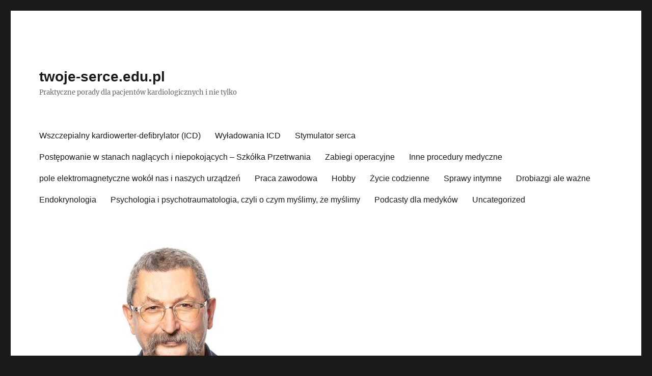

--- FILE ---
content_type: text/html; charset=UTF-8
request_url: https://twoje-serce.edu.pl/?paged=2
body_size: 24349
content:
<!DOCTYPE html>
<html dir="ltr" lang="pl-PL" prefix="og: https://ogp.me/ns#" class="no-js">
<head>
	<meta charset="UTF-8">
	<meta name="viewport" content="width=device-width, initial-scale=1.0">
	<link rel="profile" href="https://gmpg.org/xfn/11">
		<script>
(function(html){html.className = html.className.replace(/\bno-js\b/,'js')})(document.documentElement);
//# sourceURL=twentysixteen_javascript_detection
</script>
<title>twoje-serce.edu.pl - Praktyczne porady dla pacjentów kardiologicznych i nie tylko - Page 2</title>

		<!-- All in One SEO 4.9.2 - aioseo.com -->
	<meta name="description" content="Praktyczne porady dla pacjentów kardiologicznych i nie tylko - Page 2" />
	<meta name="robots" content="noindex, nofollow, max-image-preview:large" />
	<link rel="canonical" href="https://twoje-serce.edu.pl/" />
	<link rel="prev" href="https://twoje-serce.edu.pl/" />
	<meta name="generator" content="All in One SEO (AIOSEO) 4.9.2" />
		<meta property="og:locale" content="pl_PL" />
		<meta property="og:site_name" content="twoje-serce.edu.pl - Praktyczne porady dla pacjentów kardiologicznych i nie tylko" />
		<meta property="og:type" content="website" />
		<meta property="og:title" content="twoje-serce.edu.pl - Praktyczne porady dla pacjentów kardiologicznych i nie tylko - Page 2" />
		<meta property="og:description" content="Praktyczne porady dla pacjentów kardiologicznych i nie tylko - Page 2" />
		<meta property="og:url" content="https://twoje-serce.edu.pl/" />
		<meta name="twitter:card" content="summary" />
		<meta name="twitter:title" content="twoje-serce.edu.pl - Praktyczne porady dla pacjentów kardiologicznych i nie tylko - Page 2" />
		<meta name="twitter:description" content="Praktyczne porady dla pacjentów kardiologicznych i nie tylko - Page 2" />
		<script type="application/ld+json" class="aioseo-schema">
			{"@context":"https:\/\/schema.org","@graph":[{"@type":"BreadcrumbList","@id":"https:\/\/twoje-serce.edu.pl\/?paged=2#breadcrumblist","itemListElement":[{"@type":"ListItem","@id":"https:\/\/twoje-serce.edu.pl#listItem","position":1,"name":"Home","item":"https:\/\/twoje-serce.edu.pl","nextItem":{"@type":"ListItem","@id":"https:\/\/twoje-serce.edu.pl#listItem","name":"Strona 2"}},{"@type":"ListItem","@id":"https:\/\/twoje-serce.edu.pl#listItem","position":2,"name":"Strona 2","previousItem":{"@type":"ListItem","@id":"https:\/\/twoje-serce.edu.pl#listItem","name":"Home"}}]},{"@type":"CollectionPage","@id":"https:\/\/twoje-serce.edu.pl\/?paged=2#collectionpage","url":"https:\/\/twoje-serce.edu.pl\/?paged=2","name":"twoje-serce.edu.pl - Praktyczne porady dla pacjent\u00f3w kardiologicznych i nie tylko - Page 2","description":"Praktyczne porady dla pacjent\u00f3w kardiologicznych i nie tylko - Page 2","inLanguage":"pl-PL","isPartOf":{"@id":"https:\/\/twoje-serce.edu.pl\/#website"},"breadcrumb":{"@id":"https:\/\/twoje-serce.edu.pl\/?paged=2#breadcrumblist"},"about":{"@id":"https:\/\/twoje-serce.edu.pl\/#organization"}},{"@type":"Organization","@id":"https:\/\/twoje-serce.edu.pl\/#organization","name":"twoje-serce.edu.pl","description":"Praktyczne porady dla pacjent\u00f3w kardiologicznych i nie tylko","url":"https:\/\/twoje-serce.edu.pl\/"},{"@type":"WebSite","@id":"https:\/\/twoje-serce.edu.pl\/#website","url":"https:\/\/twoje-serce.edu.pl\/","name":"twoje-serce.edu.pl","description":"Praktyczne porady dla pacjent\u00f3w kardiologicznych i nie tylko","inLanguage":"pl-PL","publisher":{"@id":"https:\/\/twoje-serce.edu.pl\/#organization"}}]}
		</script>
		<!-- All in One SEO -->

<link rel="alternate" type="application/rss+xml" title="twoje-serce.edu.pl &raquo; Kanał z wpisami" href="https://twoje-serce.edu.pl/?feed=rss2" />
<link rel="alternate" type="application/rss+xml" title="twoje-serce.edu.pl &raquo; Kanał z komentarzami" href="https://twoje-serce.edu.pl/?feed=comments-rss2" />
		<!-- This site uses the Google Analytics by MonsterInsights plugin v9.11.1 - Using Analytics tracking - https://www.monsterinsights.com/ -->
							<script src="//www.googletagmanager.com/gtag/js?id=G-LZ75FYN516"  data-cfasync="false" data-wpfc-render="false" async></script>
			<script data-cfasync="false" data-wpfc-render="false">
				var mi_version = '9.11.1';
				var mi_track_user = true;
				var mi_no_track_reason = '';
								var MonsterInsightsDefaultLocations = {"page_location":"https:\/\/twoje-serce.edu.pl\/?paged=2"};
								if ( typeof MonsterInsightsPrivacyGuardFilter === 'function' ) {
					var MonsterInsightsLocations = (typeof MonsterInsightsExcludeQuery === 'object') ? MonsterInsightsPrivacyGuardFilter( MonsterInsightsExcludeQuery ) : MonsterInsightsPrivacyGuardFilter( MonsterInsightsDefaultLocations );
				} else {
					var MonsterInsightsLocations = (typeof MonsterInsightsExcludeQuery === 'object') ? MonsterInsightsExcludeQuery : MonsterInsightsDefaultLocations;
				}

								var disableStrs = [
										'ga-disable-G-LZ75FYN516',
									];

				/* Function to detect opted out users */
				function __gtagTrackerIsOptedOut() {
					for (var index = 0; index < disableStrs.length; index++) {
						if (document.cookie.indexOf(disableStrs[index] + '=true') > -1) {
							return true;
						}
					}

					return false;
				}

				/* Disable tracking if the opt-out cookie exists. */
				if (__gtagTrackerIsOptedOut()) {
					for (var index = 0; index < disableStrs.length; index++) {
						window[disableStrs[index]] = true;
					}
				}

				/* Opt-out function */
				function __gtagTrackerOptout() {
					for (var index = 0; index < disableStrs.length; index++) {
						document.cookie = disableStrs[index] + '=true; expires=Thu, 31 Dec 2099 23:59:59 UTC; path=/';
						window[disableStrs[index]] = true;
					}
				}

				if ('undefined' === typeof gaOptout) {
					function gaOptout() {
						__gtagTrackerOptout();
					}
				}
								window.dataLayer = window.dataLayer || [];

				window.MonsterInsightsDualTracker = {
					helpers: {},
					trackers: {},
				};
				if (mi_track_user) {
					function __gtagDataLayer() {
						dataLayer.push(arguments);
					}

					function __gtagTracker(type, name, parameters) {
						if (!parameters) {
							parameters = {};
						}

						if (parameters.send_to) {
							__gtagDataLayer.apply(null, arguments);
							return;
						}

						if (type === 'event') {
														parameters.send_to = monsterinsights_frontend.v4_id;
							var hookName = name;
							if (typeof parameters['event_category'] !== 'undefined') {
								hookName = parameters['event_category'] + ':' + name;
							}

							if (typeof MonsterInsightsDualTracker.trackers[hookName] !== 'undefined') {
								MonsterInsightsDualTracker.trackers[hookName](parameters);
							} else {
								__gtagDataLayer('event', name, parameters);
							}
							
						} else {
							__gtagDataLayer.apply(null, arguments);
						}
					}

					__gtagTracker('js', new Date());
					__gtagTracker('set', {
						'developer_id.dZGIzZG': true,
											});
					if ( MonsterInsightsLocations.page_location ) {
						__gtagTracker('set', MonsterInsightsLocations);
					}
										__gtagTracker('config', 'G-LZ75FYN516', {"forceSSL":"true","link_attribution":"true"} );
										window.gtag = __gtagTracker;										(function () {
						/* https://developers.google.com/analytics/devguides/collection/analyticsjs/ */
						/* ga and __gaTracker compatibility shim. */
						var noopfn = function () {
							return null;
						};
						var newtracker = function () {
							return new Tracker();
						};
						var Tracker = function () {
							return null;
						};
						var p = Tracker.prototype;
						p.get = noopfn;
						p.set = noopfn;
						p.send = function () {
							var args = Array.prototype.slice.call(arguments);
							args.unshift('send');
							__gaTracker.apply(null, args);
						};
						var __gaTracker = function () {
							var len = arguments.length;
							if (len === 0) {
								return;
							}
							var f = arguments[len - 1];
							if (typeof f !== 'object' || f === null || typeof f.hitCallback !== 'function') {
								if ('send' === arguments[0]) {
									var hitConverted, hitObject = false, action;
									if ('event' === arguments[1]) {
										if ('undefined' !== typeof arguments[3]) {
											hitObject = {
												'eventAction': arguments[3],
												'eventCategory': arguments[2],
												'eventLabel': arguments[4],
												'value': arguments[5] ? arguments[5] : 1,
											}
										}
									}
									if ('pageview' === arguments[1]) {
										if ('undefined' !== typeof arguments[2]) {
											hitObject = {
												'eventAction': 'page_view',
												'page_path': arguments[2],
											}
										}
									}
									if (typeof arguments[2] === 'object') {
										hitObject = arguments[2];
									}
									if (typeof arguments[5] === 'object') {
										Object.assign(hitObject, arguments[5]);
									}
									if ('undefined' !== typeof arguments[1].hitType) {
										hitObject = arguments[1];
										if ('pageview' === hitObject.hitType) {
											hitObject.eventAction = 'page_view';
										}
									}
									if (hitObject) {
										action = 'timing' === arguments[1].hitType ? 'timing_complete' : hitObject.eventAction;
										hitConverted = mapArgs(hitObject);
										__gtagTracker('event', action, hitConverted);
									}
								}
								return;
							}

							function mapArgs(args) {
								var arg, hit = {};
								var gaMap = {
									'eventCategory': 'event_category',
									'eventAction': 'event_action',
									'eventLabel': 'event_label',
									'eventValue': 'event_value',
									'nonInteraction': 'non_interaction',
									'timingCategory': 'event_category',
									'timingVar': 'name',
									'timingValue': 'value',
									'timingLabel': 'event_label',
									'page': 'page_path',
									'location': 'page_location',
									'title': 'page_title',
									'referrer' : 'page_referrer',
								};
								for (arg in args) {
																		if (!(!args.hasOwnProperty(arg) || !gaMap.hasOwnProperty(arg))) {
										hit[gaMap[arg]] = args[arg];
									} else {
										hit[arg] = args[arg];
									}
								}
								return hit;
							}

							try {
								f.hitCallback();
							} catch (ex) {
							}
						};
						__gaTracker.create = newtracker;
						__gaTracker.getByName = newtracker;
						__gaTracker.getAll = function () {
							return [];
						};
						__gaTracker.remove = noopfn;
						__gaTracker.loaded = true;
						window['__gaTracker'] = __gaTracker;
					})();
									} else {
										console.log("");
					(function () {
						function __gtagTracker() {
							return null;
						}

						window['__gtagTracker'] = __gtagTracker;
						window['gtag'] = __gtagTracker;
					})();
									}
			</script>
							<!-- / Google Analytics by MonsterInsights -->
		<style id='wp-img-auto-sizes-contain-inline-css'>
img:is([sizes=auto i],[sizes^="auto," i]){contain-intrinsic-size:3000px 1500px}
/*# sourceURL=wp-img-auto-sizes-contain-inline-css */
</style>

<style id='wp-emoji-styles-inline-css'>

	img.wp-smiley, img.emoji {
		display: inline !important;
		border: none !important;
		box-shadow: none !important;
		height: 1em !important;
		width: 1em !important;
		margin: 0 0.07em !important;
		vertical-align: -0.1em !important;
		background: none !important;
		padding: 0 !important;
	}
/*# sourceURL=wp-emoji-styles-inline-css */
</style>
<link rel='stylesheet' id='wp-block-library-css' href='https://twoje-serce.edu.pl/wp-includes/css/dist/block-library/style.min.css?ver=6.9' media='all' />
<style id='wp-block-heading-inline-css'>
h1:where(.wp-block-heading).has-background,h2:where(.wp-block-heading).has-background,h3:where(.wp-block-heading).has-background,h4:where(.wp-block-heading).has-background,h5:where(.wp-block-heading).has-background,h6:where(.wp-block-heading).has-background{padding:1.25em 2.375em}h1.has-text-align-left[style*=writing-mode]:where([style*=vertical-lr]),h1.has-text-align-right[style*=writing-mode]:where([style*=vertical-rl]),h2.has-text-align-left[style*=writing-mode]:where([style*=vertical-lr]),h2.has-text-align-right[style*=writing-mode]:where([style*=vertical-rl]),h3.has-text-align-left[style*=writing-mode]:where([style*=vertical-lr]),h3.has-text-align-right[style*=writing-mode]:where([style*=vertical-rl]),h4.has-text-align-left[style*=writing-mode]:where([style*=vertical-lr]),h4.has-text-align-right[style*=writing-mode]:where([style*=vertical-rl]),h5.has-text-align-left[style*=writing-mode]:where([style*=vertical-lr]),h5.has-text-align-right[style*=writing-mode]:where([style*=vertical-rl]),h6.has-text-align-left[style*=writing-mode]:where([style*=vertical-lr]),h6.has-text-align-right[style*=writing-mode]:where([style*=vertical-rl]){rotate:180deg}
/*# sourceURL=https://twoje-serce.edu.pl/wp-includes/blocks/heading/style.min.css */
</style>
<style id='wp-block-latest-comments-inline-css'>
ol.wp-block-latest-comments{box-sizing:border-box;margin-left:0}:where(.wp-block-latest-comments:not([style*=line-height] .wp-block-latest-comments__comment)){line-height:1.1}:where(.wp-block-latest-comments:not([style*=line-height] .wp-block-latest-comments__comment-excerpt p)){line-height:1.8}.has-dates :where(.wp-block-latest-comments:not([style*=line-height])),.has-excerpts :where(.wp-block-latest-comments:not([style*=line-height])){line-height:1.5}.wp-block-latest-comments .wp-block-latest-comments{padding-left:0}.wp-block-latest-comments__comment{list-style:none;margin-bottom:1em}.has-avatars .wp-block-latest-comments__comment{list-style:none;min-height:2.25em}.has-avatars .wp-block-latest-comments__comment .wp-block-latest-comments__comment-excerpt,.has-avatars .wp-block-latest-comments__comment .wp-block-latest-comments__comment-meta{margin-left:3.25em}.wp-block-latest-comments__comment-excerpt p{font-size:.875em;margin:.36em 0 1.4em}.wp-block-latest-comments__comment-date{display:block;font-size:.75em}.wp-block-latest-comments .avatar,.wp-block-latest-comments__comment-avatar{border-radius:1.5em;display:block;float:left;height:2.5em;margin-right:.75em;width:2.5em}.wp-block-latest-comments[class*=-font-size] a,.wp-block-latest-comments[style*=font-size] a{font-size:inherit}
/*# sourceURL=https://twoje-serce.edu.pl/wp-includes/blocks/latest-comments/style.min.css */
</style>
<style id='wp-block-latest-posts-inline-css'>
.wp-block-latest-posts{box-sizing:border-box}.wp-block-latest-posts.alignleft{margin-right:2em}.wp-block-latest-posts.alignright{margin-left:2em}.wp-block-latest-posts.wp-block-latest-posts__list{list-style:none}.wp-block-latest-posts.wp-block-latest-posts__list li{clear:both;overflow-wrap:break-word}.wp-block-latest-posts.is-grid{display:flex;flex-wrap:wrap}.wp-block-latest-posts.is-grid li{margin:0 1.25em 1.25em 0;width:100%}@media (min-width:600px){.wp-block-latest-posts.columns-2 li{width:calc(50% - .625em)}.wp-block-latest-posts.columns-2 li:nth-child(2n){margin-right:0}.wp-block-latest-posts.columns-3 li{width:calc(33.33333% - .83333em)}.wp-block-latest-posts.columns-3 li:nth-child(3n){margin-right:0}.wp-block-latest-posts.columns-4 li{width:calc(25% - .9375em)}.wp-block-latest-posts.columns-4 li:nth-child(4n){margin-right:0}.wp-block-latest-posts.columns-5 li{width:calc(20% - 1em)}.wp-block-latest-posts.columns-5 li:nth-child(5n){margin-right:0}.wp-block-latest-posts.columns-6 li{width:calc(16.66667% - 1.04167em)}.wp-block-latest-posts.columns-6 li:nth-child(6n){margin-right:0}}:root :where(.wp-block-latest-posts.is-grid){padding:0}:root :where(.wp-block-latest-posts.wp-block-latest-posts__list){padding-left:0}.wp-block-latest-posts__post-author,.wp-block-latest-posts__post-date{display:block;font-size:.8125em}.wp-block-latest-posts__post-excerpt,.wp-block-latest-posts__post-full-content{margin-bottom:1em;margin-top:.5em}.wp-block-latest-posts__featured-image a{display:inline-block}.wp-block-latest-posts__featured-image img{height:auto;max-width:100%;width:auto}.wp-block-latest-posts__featured-image.alignleft{float:left;margin-right:1em}.wp-block-latest-posts__featured-image.alignright{float:right;margin-left:1em}.wp-block-latest-posts__featured-image.aligncenter{margin-bottom:1em;text-align:center}
/*# sourceURL=https://twoje-serce.edu.pl/wp-includes/blocks/latest-posts/style.min.css */
</style>
<style id='wp-block-search-inline-css'>
.wp-block-search__button{margin-left:10px;word-break:normal}.wp-block-search__button.has-icon{line-height:0}.wp-block-search__button svg{height:1.25em;min-height:24px;min-width:24px;width:1.25em;fill:currentColor;vertical-align:text-bottom}:where(.wp-block-search__button){border:1px solid #ccc;padding:6px 10px}.wp-block-search__inside-wrapper{display:flex;flex:auto;flex-wrap:nowrap;max-width:100%}.wp-block-search__label{width:100%}.wp-block-search.wp-block-search__button-only .wp-block-search__button{box-sizing:border-box;display:flex;flex-shrink:0;justify-content:center;margin-left:0;max-width:100%}.wp-block-search.wp-block-search__button-only .wp-block-search__inside-wrapper{min-width:0!important;transition-property:width}.wp-block-search.wp-block-search__button-only .wp-block-search__input{flex-basis:100%;transition-duration:.3s}.wp-block-search.wp-block-search__button-only.wp-block-search__searchfield-hidden,.wp-block-search.wp-block-search__button-only.wp-block-search__searchfield-hidden .wp-block-search__inside-wrapper{overflow:hidden}.wp-block-search.wp-block-search__button-only.wp-block-search__searchfield-hidden .wp-block-search__input{border-left-width:0!important;border-right-width:0!important;flex-basis:0;flex-grow:0;margin:0;min-width:0!important;padding-left:0!important;padding-right:0!important;width:0!important}:where(.wp-block-search__input){appearance:none;border:1px solid #949494;flex-grow:1;font-family:inherit;font-size:inherit;font-style:inherit;font-weight:inherit;letter-spacing:inherit;line-height:inherit;margin-left:0;margin-right:0;min-width:3rem;padding:8px;text-decoration:unset!important;text-transform:inherit}:where(.wp-block-search__button-inside .wp-block-search__inside-wrapper){background-color:#fff;border:1px solid #949494;box-sizing:border-box;padding:4px}:where(.wp-block-search__button-inside .wp-block-search__inside-wrapper) .wp-block-search__input{border:none;border-radius:0;padding:0 4px}:where(.wp-block-search__button-inside .wp-block-search__inside-wrapper) .wp-block-search__input:focus{outline:none}:where(.wp-block-search__button-inside .wp-block-search__inside-wrapper) :where(.wp-block-search__button){padding:4px 8px}.wp-block-search.aligncenter .wp-block-search__inside-wrapper{margin:auto}.wp-block[data-align=right] .wp-block-search.wp-block-search__button-only .wp-block-search__inside-wrapper{float:right}
/*# sourceURL=https://twoje-serce.edu.pl/wp-includes/blocks/search/style.min.css */
</style>
<style id='wp-block-search-theme-inline-css'>
.wp-block-search .wp-block-search__label{font-weight:700}.wp-block-search__button{border:1px solid #ccc;padding:.375em .625em}
/*# sourceURL=https://twoje-serce.edu.pl/wp-includes/blocks/search/theme.min.css */
</style>
<style id='wp-block-video-inline-css'>
.wp-block-video{box-sizing:border-box}.wp-block-video video{height:auto;vertical-align:middle;width:100%}@supports (position:sticky){.wp-block-video [poster]{object-fit:cover}}.wp-block-video.aligncenter{text-align:center}.wp-block-video :where(figcaption){margin-bottom:1em;margin-top:.5em}
/*# sourceURL=https://twoje-serce.edu.pl/wp-includes/blocks/video/style.min.css */
</style>
<style id='wp-block-video-theme-inline-css'>
.wp-block-video :where(figcaption){color:#555;font-size:13px;text-align:center}.is-dark-theme .wp-block-video :where(figcaption){color:#ffffffa6}.wp-block-video{margin:0 0 1em}
/*# sourceURL=https://twoje-serce.edu.pl/wp-includes/blocks/video/theme.min.css */
</style>
<style id='wp-block-embed-inline-css'>
.wp-block-embed.alignleft,.wp-block-embed.alignright,.wp-block[data-align=left]>[data-type="core/embed"],.wp-block[data-align=right]>[data-type="core/embed"]{max-width:360px;width:100%}.wp-block-embed.alignleft .wp-block-embed__wrapper,.wp-block-embed.alignright .wp-block-embed__wrapper,.wp-block[data-align=left]>[data-type="core/embed"] .wp-block-embed__wrapper,.wp-block[data-align=right]>[data-type="core/embed"] .wp-block-embed__wrapper{min-width:280px}.wp-block-cover .wp-block-embed{min-height:240px;min-width:320px}.wp-block-embed{overflow-wrap:break-word}.wp-block-embed :where(figcaption){margin-bottom:1em;margin-top:.5em}.wp-block-embed iframe{max-width:100%}.wp-block-embed__wrapper{position:relative}.wp-embed-responsive .wp-has-aspect-ratio .wp-block-embed__wrapper:before{content:"";display:block;padding-top:50%}.wp-embed-responsive .wp-has-aspect-ratio iframe{bottom:0;height:100%;left:0;position:absolute;right:0;top:0;width:100%}.wp-embed-responsive .wp-embed-aspect-21-9 .wp-block-embed__wrapper:before{padding-top:42.85%}.wp-embed-responsive .wp-embed-aspect-18-9 .wp-block-embed__wrapper:before{padding-top:50%}.wp-embed-responsive .wp-embed-aspect-16-9 .wp-block-embed__wrapper:before{padding-top:56.25%}.wp-embed-responsive .wp-embed-aspect-4-3 .wp-block-embed__wrapper:before{padding-top:75%}.wp-embed-responsive .wp-embed-aspect-1-1 .wp-block-embed__wrapper:before{padding-top:100%}.wp-embed-responsive .wp-embed-aspect-9-16 .wp-block-embed__wrapper:before{padding-top:177.77%}.wp-embed-responsive .wp-embed-aspect-1-2 .wp-block-embed__wrapper:before{padding-top:200%}
/*# sourceURL=https://twoje-serce.edu.pl/wp-includes/blocks/embed/style.min.css */
</style>
<style id='wp-block-embed-theme-inline-css'>
.wp-block-embed :where(figcaption){color:#555;font-size:13px;text-align:center}.is-dark-theme .wp-block-embed :where(figcaption){color:#ffffffa6}.wp-block-embed{margin:0 0 1em}
/*# sourceURL=https://twoje-serce.edu.pl/wp-includes/blocks/embed/theme.min.css */
</style>
<style id='wp-block-group-inline-css'>
.wp-block-group{box-sizing:border-box}:where(.wp-block-group.wp-block-group-is-layout-constrained){position:relative}
/*# sourceURL=https://twoje-serce.edu.pl/wp-includes/blocks/group/style.min.css */
</style>
<style id='wp-block-group-theme-inline-css'>
:where(.wp-block-group.has-background){padding:1.25em 2.375em}
/*# sourceURL=https://twoje-serce.edu.pl/wp-includes/blocks/group/theme.min.css */
</style>
<style id='wp-block-paragraph-inline-css'>
.is-small-text{font-size:.875em}.is-regular-text{font-size:1em}.is-large-text{font-size:2.25em}.is-larger-text{font-size:3em}.has-drop-cap:not(:focus):first-letter{float:left;font-size:8.4em;font-style:normal;font-weight:100;line-height:.68;margin:.05em .1em 0 0;text-transform:uppercase}body.rtl .has-drop-cap:not(:focus):first-letter{float:none;margin-left:.1em}p.has-drop-cap.has-background{overflow:hidden}:root :where(p.has-background){padding:1.25em 2.375em}:where(p.has-text-color:not(.has-link-color)) a{color:inherit}p.has-text-align-left[style*="writing-mode:vertical-lr"],p.has-text-align-right[style*="writing-mode:vertical-rl"]{rotate:180deg}
/*# sourceURL=https://twoje-serce.edu.pl/wp-includes/blocks/paragraph/style.min.css */
</style>
<style id='global-styles-inline-css'>
:root{--wp--preset--aspect-ratio--square: 1;--wp--preset--aspect-ratio--4-3: 4/3;--wp--preset--aspect-ratio--3-4: 3/4;--wp--preset--aspect-ratio--3-2: 3/2;--wp--preset--aspect-ratio--2-3: 2/3;--wp--preset--aspect-ratio--16-9: 16/9;--wp--preset--aspect-ratio--9-16: 9/16;--wp--preset--color--black: #000000;--wp--preset--color--cyan-bluish-gray: #abb8c3;--wp--preset--color--white: #fff;--wp--preset--color--pale-pink: #f78da7;--wp--preset--color--vivid-red: #cf2e2e;--wp--preset--color--luminous-vivid-orange: #ff6900;--wp--preset--color--luminous-vivid-amber: #fcb900;--wp--preset--color--light-green-cyan: #7bdcb5;--wp--preset--color--vivid-green-cyan: #00d084;--wp--preset--color--pale-cyan-blue: #8ed1fc;--wp--preset--color--vivid-cyan-blue: #0693e3;--wp--preset--color--vivid-purple: #9b51e0;--wp--preset--color--dark-gray: #1a1a1a;--wp--preset--color--medium-gray: #686868;--wp--preset--color--light-gray: #e5e5e5;--wp--preset--color--blue-gray: #4d545c;--wp--preset--color--bright-blue: #007acc;--wp--preset--color--light-blue: #9adffd;--wp--preset--color--dark-brown: #402b30;--wp--preset--color--medium-brown: #774e24;--wp--preset--color--dark-red: #640c1f;--wp--preset--color--bright-red: #ff675f;--wp--preset--color--yellow: #ffef8e;--wp--preset--gradient--vivid-cyan-blue-to-vivid-purple: linear-gradient(135deg,rgb(6,147,227) 0%,rgb(155,81,224) 100%);--wp--preset--gradient--light-green-cyan-to-vivid-green-cyan: linear-gradient(135deg,rgb(122,220,180) 0%,rgb(0,208,130) 100%);--wp--preset--gradient--luminous-vivid-amber-to-luminous-vivid-orange: linear-gradient(135deg,rgb(252,185,0) 0%,rgb(255,105,0) 100%);--wp--preset--gradient--luminous-vivid-orange-to-vivid-red: linear-gradient(135deg,rgb(255,105,0) 0%,rgb(207,46,46) 100%);--wp--preset--gradient--very-light-gray-to-cyan-bluish-gray: linear-gradient(135deg,rgb(238,238,238) 0%,rgb(169,184,195) 100%);--wp--preset--gradient--cool-to-warm-spectrum: linear-gradient(135deg,rgb(74,234,220) 0%,rgb(151,120,209) 20%,rgb(207,42,186) 40%,rgb(238,44,130) 60%,rgb(251,105,98) 80%,rgb(254,248,76) 100%);--wp--preset--gradient--blush-light-purple: linear-gradient(135deg,rgb(255,206,236) 0%,rgb(152,150,240) 100%);--wp--preset--gradient--blush-bordeaux: linear-gradient(135deg,rgb(254,205,165) 0%,rgb(254,45,45) 50%,rgb(107,0,62) 100%);--wp--preset--gradient--luminous-dusk: linear-gradient(135deg,rgb(255,203,112) 0%,rgb(199,81,192) 50%,rgb(65,88,208) 100%);--wp--preset--gradient--pale-ocean: linear-gradient(135deg,rgb(255,245,203) 0%,rgb(182,227,212) 50%,rgb(51,167,181) 100%);--wp--preset--gradient--electric-grass: linear-gradient(135deg,rgb(202,248,128) 0%,rgb(113,206,126) 100%);--wp--preset--gradient--midnight: linear-gradient(135deg,rgb(2,3,129) 0%,rgb(40,116,252) 100%);--wp--preset--font-size--small: 13px;--wp--preset--font-size--medium: 20px;--wp--preset--font-size--large: 36px;--wp--preset--font-size--x-large: 42px;--wp--preset--spacing--20: 0.44rem;--wp--preset--spacing--30: 0.67rem;--wp--preset--spacing--40: 1rem;--wp--preset--spacing--50: 1.5rem;--wp--preset--spacing--60: 2.25rem;--wp--preset--spacing--70: 3.38rem;--wp--preset--spacing--80: 5.06rem;--wp--preset--shadow--natural: 6px 6px 9px rgba(0, 0, 0, 0.2);--wp--preset--shadow--deep: 12px 12px 50px rgba(0, 0, 0, 0.4);--wp--preset--shadow--sharp: 6px 6px 0px rgba(0, 0, 0, 0.2);--wp--preset--shadow--outlined: 6px 6px 0px -3px rgb(255, 255, 255), 6px 6px rgb(0, 0, 0);--wp--preset--shadow--crisp: 6px 6px 0px rgb(0, 0, 0);}:where(.is-layout-flex){gap: 0.5em;}:where(.is-layout-grid){gap: 0.5em;}body .is-layout-flex{display: flex;}.is-layout-flex{flex-wrap: wrap;align-items: center;}.is-layout-flex > :is(*, div){margin: 0;}body .is-layout-grid{display: grid;}.is-layout-grid > :is(*, div){margin: 0;}:where(.wp-block-columns.is-layout-flex){gap: 2em;}:where(.wp-block-columns.is-layout-grid){gap: 2em;}:where(.wp-block-post-template.is-layout-flex){gap: 1.25em;}:where(.wp-block-post-template.is-layout-grid){gap: 1.25em;}.has-black-color{color: var(--wp--preset--color--black) !important;}.has-cyan-bluish-gray-color{color: var(--wp--preset--color--cyan-bluish-gray) !important;}.has-white-color{color: var(--wp--preset--color--white) !important;}.has-pale-pink-color{color: var(--wp--preset--color--pale-pink) !important;}.has-vivid-red-color{color: var(--wp--preset--color--vivid-red) !important;}.has-luminous-vivid-orange-color{color: var(--wp--preset--color--luminous-vivid-orange) !important;}.has-luminous-vivid-amber-color{color: var(--wp--preset--color--luminous-vivid-amber) !important;}.has-light-green-cyan-color{color: var(--wp--preset--color--light-green-cyan) !important;}.has-vivid-green-cyan-color{color: var(--wp--preset--color--vivid-green-cyan) !important;}.has-pale-cyan-blue-color{color: var(--wp--preset--color--pale-cyan-blue) !important;}.has-vivid-cyan-blue-color{color: var(--wp--preset--color--vivid-cyan-blue) !important;}.has-vivid-purple-color{color: var(--wp--preset--color--vivid-purple) !important;}.has-black-background-color{background-color: var(--wp--preset--color--black) !important;}.has-cyan-bluish-gray-background-color{background-color: var(--wp--preset--color--cyan-bluish-gray) !important;}.has-white-background-color{background-color: var(--wp--preset--color--white) !important;}.has-pale-pink-background-color{background-color: var(--wp--preset--color--pale-pink) !important;}.has-vivid-red-background-color{background-color: var(--wp--preset--color--vivid-red) !important;}.has-luminous-vivid-orange-background-color{background-color: var(--wp--preset--color--luminous-vivid-orange) !important;}.has-luminous-vivid-amber-background-color{background-color: var(--wp--preset--color--luminous-vivid-amber) !important;}.has-light-green-cyan-background-color{background-color: var(--wp--preset--color--light-green-cyan) !important;}.has-vivid-green-cyan-background-color{background-color: var(--wp--preset--color--vivid-green-cyan) !important;}.has-pale-cyan-blue-background-color{background-color: var(--wp--preset--color--pale-cyan-blue) !important;}.has-vivid-cyan-blue-background-color{background-color: var(--wp--preset--color--vivid-cyan-blue) !important;}.has-vivid-purple-background-color{background-color: var(--wp--preset--color--vivid-purple) !important;}.has-black-border-color{border-color: var(--wp--preset--color--black) !important;}.has-cyan-bluish-gray-border-color{border-color: var(--wp--preset--color--cyan-bluish-gray) !important;}.has-white-border-color{border-color: var(--wp--preset--color--white) !important;}.has-pale-pink-border-color{border-color: var(--wp--preset--color--pale-pink) !important;}.has-vivid-red-border-color{border-color: var(--wp--preset--color--vivid-red) !important;}.has-luminous-vivid-orange-border-color{border-color: var(--wp--preset--color--luminous-vivid-orange) !important;}.has-luminous-vivid-amber-border-color{border-color: var(--wp--preset--color--luminous-vivid-amber) !important;}.has-light-green-cyan-border-color{border-color: var(--wp--preset--color--light-green-cyan) !important;}.has-vivid-green-cyan-border-color{border-color: var(--wp--preset--color--vivid-green-cyan) !important;}.has-pale-cyan-blue-border-color{border-color: var(--wp--preset--color--pale-cyan-blue) !important;}.has-vivid-cyan-blue-border-color{border-color: var(--wp--preset--color--vivid-cyan-blue) !important;}.has-vivid-purple-border-color{border-color: var(--wp--preset--color--vivid-purple) !important;}.has-vivid-cyan-blue-to-vivid-purple-gradient-background{background: var(--wp--preset--gradient--vivid-cyan-blue-to-vivid-purple) !important;}.has-light-green-cyan-to-vivid-green-cyan-gradient-background{background: var(--wp--preset--gradient--light-green-cyan-to-vivid-green-cyan) !important;}.has-luminous-vivid-amber-to-luminous-vivid-orange-gradient-background{background: var(--wp--preset--gradient--luminous-vivid-amber-to-luminous-vivid-orange) !important;}.has-luminous-vivid-orange-to-vivid-red-gradient-background{background: var(--wp--preset--gradient--luminous-vivid-orange-to-vivid-red) !important;}.has-very-light-gray-to-cyan-bluish-gray-gradient-background{background: var(--wp--preset--gradient--very-light-gray-to-cyan-bluish-gray) !important;}.has-cool-to-warm-spectrum-gradient-background{background: var(--wp--preset--gradient--cool-to-warm-spectrum) !important;}.has-blush-light-purple-gradient-background{background: var(--wp--preset--gradient--blush-light-purple) !important;}.has-blush-bordeaux-gradient-background{background: var(--wp--preset--gradient--blush-bordeaux) !important;}.has-luminous-dusk-gradient-background{background: var(--wp--preset--gradient--luminous-dusk) !important;}.has-pale-ocean-gradient-background{background: var(--wp--preset--gradient--pale-ocean) !important;}.has-electric-grass-gradient-background{background: var(--wp--preset--gradient--electric-grass) !important;}.has-midnight-gradient-background{background: var(--wp--preset--gradient--midnight) !important;}.has-small-font-size{font-size: var(--wp--preset--font-size--small) !important;}.has-medium-font-size{font-size: var(--wp--preset--font-size--medium) !important;}.has-large-font-size{font-size: var(--wp--preset--font-size--large) !important;}.has-x-large-font-size{font-size: var(--wp--preset--font-size--x-large) !important;}
/*# sourceURL=global-styles-inline-css */
</style>

<style id='classic-theme-styles-inline-css'>
/*! This file is auto-generated */
.wp-block-button__link{color:#fff;background-color:#32373c;border-radius:9999px;box-shadow:none;text-decoration:none;padding:calc(.667em + 2px) calc(1.333em + 2px);font-size:1.125em}.wp-block-file__button{background:#32373c;color:#fff;text-decoration:none}
/*# sourceURL=/wp-includes/css/classic-themes.min.css */
</style>
<link rel='stylesheet' id='twentysixteen-fonts-css' href='https://twoje-serce.edu.pl/wp-content/themes/twentysixteen/fonts/merriweather-plus-inconsolata.css?ver=20230328' media='all' />
<link rel='stylesheet' id='genericons-css' href='https://twoje-serce.edu.pl/wp-content/themes/twentysixteen/genericons/genericons.css?ver=20251101' media='all' />
<link rel='stylesheet' id='twentysixteen-style-css' href='https://twoje-serce.edu.pl/wp-content/themes/twentysixteen/style.css?ver=20251202' media='all' />
<link rel='stylesheet' id='twentysixteen-block-style-css' href='https://twoje-serce.edu.pl/wp-content/themes/twentysixteen/css/blocks.css?ver=20240817' media='all' />
<script src="https://twoje-serce.edu.pl/wp-content/plugins/google-analytics-for-wordpress/assets/js/frontend-gtag.min.js?ver=9.11.1" id="monsterinsights-frontend-script-js" async data-wp-strategy="async"></script>
<script data-cfasync="false" data-wpfc-render="false" id='monsterinsights-frontend-script-js-extra'>var monsterinsights_frontend = {"js_events_tracking":"true","download_extensions":"doc,pdf,ppt,zip,xls,docx,pptx,xlsx","inbound_paths":"[{\"path\":\"\\\/go\\\/\",\"label\":\"affiliate\"},{\"path\":\"\\\/recommend\\\/\",\"label\":\"affiliate\"}]","home_url":"https:\/\/twoje-serce.edu.pl","hash_tracking":"false","v4_id":"G-LZ75FYN516"};</script>
<script src="https://twoje-serce.edu.pl/wp-includes/js/jquery/jquery.min.js?ver=3.7.1" id="jquery-core-js"></script>
<script src="https://twoje-serce.edu.pl/wp-includes/js/jquery/jquery-migrate.min.js?ver=3.4.1" id="jquery-migrate-js"></script>
<script id="twentysixteen-script-js-extra">
var screenReaderText = {"expand":"rozwi\u0144 menu potomne","collapse":"zwi\u0144 menu potomne"};
//# sourceURL=twentysixteen-script-js-extra
</script>
<script src="https://twoje-serce.edu.pl/wp-content/themes/twentysixteen/js/functions.js?ver=20230629" id="twentysixteen-script-js" defer data-wp-strategy="defer"></script>
<link rel="https://api.w.org/" href="https://twoje-serce.edu.pl/index.php?rest_route=/" /><link rel="EditURI" type="application/rsd+xml" title="RSD" href="https://twoje-serce.edu.pl/xmlrpc.php?rsd" />
<meta name="generator" content="WordPress 6.9" />
</head>

<body class="home blog paged wp-embed-responsive paged-2 wp-theme-twentysixteen hfeed">
<div id="page" class="site">
	<div class="site-inner">
		<a class="skip-link screen-reader-text" href="#content">
			Przejdź do treści		</a>

		<header id="masthead" class="site-header">
			<div class="site-header-main">
				<div class="site-branding">
											<h1 class="site-title"><a href="https://twoje-serce.edu.pl/" rel="home" >twoje-serce.edu.pl</a></h1>
											<p class="site-description">Praktyczne porady dla pacjentów kardiologicznych i nie tylko</p>
									</div><!-- .site-branding -->

									<button id="menu-toggle" class="menu-toggle">Menu</button>

					<div id="site-header-menu" class="site-header-menu">
													<nav id="site-navigation" class="main-navigation" aria-label="Menu główne">
								<div class="menu-kategorie-container"><ul id="menu-kategorie" class="primary-menu"><li id="menu-item-70" class="menu-item menu-item-type-taxonomy menu-item-object-category menu-item-70"><a href="https://twoje-serce.edu.pl/?cat=3">Wszczepialny kardiowerter-defibrylator (ICD)</a></li>
<li id="menu-item-71" class="menu-item menu-item-type-taxonomy menu-item-object-category menu-item-71"><a href="https://twoje-serce.edu.pl/?cat=29">Wyładowania ICD</a></li>
<li id="menu-item-68" class="menu-item menu-item-type-taxonomy menu-item-object-category menu-item-68"><a href="https://twoje-serce.edu.pl/?cat=2">Stymulator serca</a></li>
<li id="menu-item-65" class="menu-item menu-item-type-taxonomy menu-item-object-category menu-item-65"><a href="https://twoje-serce.edu.pl/?cat=4">Postępowanie w stanach naglących i niepokojących &#8211; Szkółka Przetrwania</a></li>
<li id="menu-item-72" class="menu-item menu-item-type-taxonomy menu-item-object-category menu-item-72"><a href="https://twoje-serce.edu.pl/?cat=6">Zabiegi operacyjne</a></li>
<li id="menu-item-63" class="menu-item menu-item-type-taxonomy menu-item-object-category menu-item-63"><a href="https://twoje-serce.edu.pl/?cat=24">Inne procedury medyczne</a></li>
<li id="menu-item-64" class="menu-item menu-item-type-taxonomy menu-item-object-category menu-item-64"><a href="https://twoje-serce.edu.pl/?cat=7">pole elektromagnetyczne wokół nas i naszych urządzeń</a></li>
<li id="menu-item-66" class="menu-item menu-item-type-taxonomy menu-item-object-category menu-item-66"><a href="https://twoje-serce.edu.pl/?cat=25">Praca zawodowa</a></li>
<li id="menu-item-62" class="menu-item menu-item-type-taxonomy menu-item-object-category menu-item-62"><a href="https://twoje-serce.edu.pl/?cat=26">Hobby</a></li>
<li id="menu-item-73" class="menu-item menu-item-type-taxonomy menu-item-object-category menu-item-73"><a href="https://twoje-serce.edu.pl/?cat=27">Życie codzienne</a></li>
<li id="menu-item-67" class="menu-item menu-item-type-taxonomy menu-item-object-category menu-item-67"><a href="https://twoje-serce.edu.pl/?cat=28">Sprawy intymne</a></li>
<li id="menu-item-61" class="menu-item menu-item-type-taxonomy menu-item-object-category menu-item-61"><a href="https://twoje-serce.edu.pl/?cat=8">Drobiazgi ale ważne</a></li>
<li id="menu-item-147" class="menu-item menu-item-type-taxonomy menu-item-object-category menu-item-147"><a href="https://twoje-serce.edu.pl/?cat=48">Endokrynologia</a></li>
<li id="menu-item-148" class="menu-item menu-item-type-taxonomy menu-item-object-category menu-item-148"><a href="https://twoje-serce.edu.pl/?cat=49">Psychologia i psychotraumatologia, czyli o czym myślimy, że myślimy</a></li>
<li id="menu-item-149" class="menu-item menu-item-type-taxonomy menu-item-object-category menu-item-149"><a href="https://twoje-serce.edu.pl/?cat=50">Podcasty dla medyków</a></li>
<li id="menu-item-69" class="menu-item menu-item-type-taxonomy menu-item-object-category menu-item-69"><a href="https://twoje-serce.edu.pl/?cat=1">Uncategorized</a></li>
</ul></div>							</nav><!-- .main-navigation -->
						
											</div><!-- .site-header-menu -->
							</div><!-- .site-header-main -->

											<div class="header-image">
					<a href="https://twoje-serce.edu.pl/" rel="home" >
						<img src="https://twoje-serce.edu.pl/wp-content/uploads/2022/11/Stefan-K-WDR-2021-do-bloga.jpg" width="552" height="474" alt="twoje-serce.edu.pl" sizes="(max-width: 709px) 85vw, (max-width: 909px) 81vw, (max-width: 1362px) 88vw, 1200px" srcset="https://twoje-serce.edu.pl/wp-content/uploads/2022/11/Stefan-K-WDR-2021-do-bloga.jpg 552w, https://twoje-serce.edu.pl/wp-content/uploads/2022/11/Stefan-K-WDR-2021-do-bloga-300x258.jpg 300w" decoding="async" fetchpriority="high" />					</a>
				</div><!-- .header-image -->
					</header><!-- .site-header -->

		<div id="content" class="site-content">

	<div id="primary" class="content-area">
		<main id="main" class="site-main">

		
			
			
<article id="post-104" class="post-104 post type-post status-publish format-standard hentry category-uncategorized tag-relacje-lekarz-pacjent">
	<header class="entry-header">
		
		<h2 class="entry-title"><a href="https://twoje-serce.edu.pl/?p=104" rel="bookmark">Co myślą lekarze, że myślą o nich pacjenci?</a></h2>	</header><!-- .entry-header -->

	
	
	<div class="entry-content">
		
<p>Sesja Kardiologia spotyka psychologię, konferencja Kasprowisko 2019</p>



<figure class="wp-block-embed is-type-video is-provider-youtube wp-block-embed-youtube wp-embed-aspect-16-9 wp-has-aspect-ratio"><div class="wp-block-embed__wrapper">
<iframe title="Co myśli lekarz, że myślą o nim pacjenci? - Sesja Kardiologia spotyka psychologię - Kasprowisko 2019" width="840" height="473" src="https://www.youtube.com/embed/pNcwCyJN7nY?feature=oembed" frameborder="0" allow="accelerometer; autoplay; clipboard-write; encrypted-media; gyroscope; picture-in-picture; web-share" allowfullscreen></iframe>
</div><figcaption>Anna Mierzyńska, Jacek Gessek, Stefan Karczmarewicz</figcaption></figure>
	</div><!-- .entry-content -->

	<footer class="entry-footer">
		<span class="byline"><img alt='' src='https://secure.gravatar.com/avatar/278316e28b34741702aceb01e6cdd85171aae2e407d696c8902309d52cba82da?s=49&#038;d=mm&#038;r=g' srcset='https://secure.gravatar.com/avatar/278316e28b34741702aceb01e6cdd85171aae2e407d696c8902309d52cba82da?s=98&#038;d=mm&#038;r=g 2x' class='avatar avatar-49 photo' height='49' width='49' decoding='async'/><span class="screen-reader-text">Autor </span><span class="author vcard"><a class="url fn n" href="https://twoje-serce.edu.pl/?author=1">Dr Stefan K</a></span></span><span class="posted-on"><span class="screen-reader-text">Data publikacji </span><a href="https://twoje-serce.edu.pl/?p=104" rel="bookmark"><time class="entry-date published" datetime="2023-04-13T08:50:18+02:00">13/04/2023</time><time class="updated" datetime="2023-04-13T08:50:19+02:00">13/04/2023</time></a></span><span class="cat-links"><span class="screen-reader-text">Kategorie </span><a href="https://twoje-serce.edu.pl/?cat=1" rel="category">Uncategorized</a></span><span class="tags-links"><span class="screen-reader-text">Tagi </span><a href="https://twoje-serce.edu.pl/?tag=relacje-lekarz-pacjent" rel="tag">relacje lekarz-pacjent</a></span><span class="comments-link"><a href="https://twoje-serce.edu.pl/?p=104#respond">Dodaj komentarz<span class="screen-reader-text"> do Co myślą lekarze, że myślą o nich pacjenci?</span></a></span>			</footer><!-- .entry-footer -->
</article><!-- #post-104 -->

<article id="post-91" class="post-91 post type-post status-publish format-standard hentry category-hobby category-inne-procedury-medyczne category-pole-elektromagnetyczne category-praca-zawodowa category-sprawy-intymne category-stymulator-serca category-icd category-zycie-codzienne tag-stymulator-serca tag-uklad-resynchronizujacy-serce-crt tag-wszczepialny-kardiowerter-defibrylator-icd">
	<header class="entry-header">
		
		<h2 class="entry-title"><a href="https://twoje-serce.edu.pl/?p=91" rel="bookmark">Co dalej po wszczepieniu stymulatora serca lub ICD lub CRT? Krótkie, ale pożyteczne filmiki.</a></h2>	</header><!-- .entry-header -->

	
	
	<div class="entry-content">
		
<p></p>



<figure class="wp-block-video"><video controls src="https://wdobrymrytmie.pl/wp-content/uploads/2021/09/02_jak_zyc_ze_wszczepionym_urzadzeniem_kardiologicznym_1.mp4"></video></figure>



<figure class="wp-block-video"><video controls src="http://wdobrymrytmie.pl/wp-content/uploads/2021/09/03_jak_zyc_ze_wszczepionym_urzadzeniem_kardiologicznym_2.mp4"></video></figure>



<figure class="wp-block-video"><video controls src="https://wdobrymrytmie.pl/wp-content/uploads/2021/09/04_kontrola_wszczepionych_urzadzen_kardiologicznich.mp4"></video></figure>
	</div><!-- .entry-content -->

	<footer class="entry-footer">
		<span class="byline"><img alt='' src='https://secure.gravatar.com/avatar/278316e28b34741702aceb01e6cdd85171aae2e407d696c8902309d52cba82da?s=49&#038;d=mm&#038;r=g' srcset='https://secure.gravatar.com/avatar/278316e28b34741702aceb01e6cdd85171aae2e407d696c8902309d52cba82da?s=98&#038;d=mm&#038;r=g 2x' class='avatar avatar-49 photo' height='49' width='49' loading='lazy' decoding='async'/><span class="screen-reader-text">Autor </span><span class="author vcard"><a class="url fn n" href="https://twoje-serce.edu.pl/?author=1">Dr Stefan K</a></span></span><span class="posted-on"><span class="screen-reader-text">Data publikacji </span><a href="https://twoje-serce.edu.pl/?p=91" rel="bookmark"><time class="entry-date published" datetime="2022-12-19T23:50:45+02:00">19/12/2022</time><time class="updated" datetime="2022-12-19T23:53:00+02:00">19/12/2022</time></a></span><span class="cat-links"><span class="screen-reader-text">Kategorie </span><a href="https://twoje-serce.edu.pl/?cat=26" rel="category">Hobby</a>, <a href="https://twoje-serce.edu.pl/?cat=24" rel="category">Inne procedury medyczne</a>, <a href="https://twoje-serce.edu.pl/?cat=7" rel="category">pole elektromagnetyczne wokół nas i naszych urządzeń</a>, <a href="https://twoje-serce.edu.pl/?cat=25" rel="category">Praca zawodowa</a>, <a href="https://twoje-serce.edu.pl/?cat=28" rel="category">Sprawy intymne</a>, <a href="https://twoje-serce.edu.pl/?cat=2" rel="category">Stymulator serca</a>, <a href="https://twoje-serce.edu.pl/?cat=3" rel="category">Wszczepialny kardiowerter-defibrylator (ICD)</a>, <a href="https://twoje-serce.edu.pl/?cat=27" rel="category">Życie codzienne</a></span><span class="tags-links"><span class="screen-reader-text">Tagi </span><a href="https://twoje-serce.edu.pl/?tag=stymulator-serca" rel="tag">stymulator serca</a>, <a href="https://twoje-serce.edu.pl/?tag=uklad-resynchronizujacy-serce-crt" rel="tag">układ resynchronizujący serce (CRT)</a>, <a href="https://twoje-serce.edu.pl/?tag=wszczepialny-kardiowerter-defibrylator-icd" rel="tag">wszczepialny kardiowerter-defibrylator (ICD)</a></span><span class="comments-link"><a href="https://twoje-serce.edu.pl/?p=91#comments">7 komentarzy<span class="screen-reader-text"> do Co dalej po wszczepieniu stymulatora serca lub ICD lub CRT? Krótkie, ale pożyteczne filmiki.</span></a></span>			</footer><!-- .entry-footer -->
</article><!-- #post-91 -->

<article id="post-81" class="post-81 post type-post status-publish format-standard hentry category-pole-elektromagnetyczne category-stymulator-serca category-icd category-zycie-codzienne tag-podroze-lotnicze tag-stymulator-serca tag-wszczepialny-kardiowerter-defibrylator-icd">
	<header class="entry-header">
		
		<h2 class="entry-title"><a href="https://twoje-serce.edu.pl/?p=81" rel="bookmark">Co osoba ze wszczepionym stymulatorem serca lub ICD powinna zrobić przed podróżą, zwłaszcza lotniczą?</a></h2>	</header><!-- .entry-header -->

	
	
	<div class="entry-content">
		
<p><strong>Przed rozpoczęciem podróży</strong></p>



<p>Po pierwsze: Upewnić się, że dokumenty identyfikacyjne stymulatora/ICD są wśród dokumentów przeznaczonych do zabrania.</p>



<p>Jeżeli ich nie ma w ogóle, należy poprosić o wydanie ich kopii albo ich ekwiwalentu przez pracownię kontroli, w której badane są okresowo parametry urządzenia (ewentualnie &#8211; przez ośrodek, gdzie przeprowadzono jego implantację). </p>



<p>Jeżeli do pamięci urządzenia wprowadzono dane osoby, której zostało ono wszczepione, to wydruk z programatora może być wiarygodnym zamiennikiem karty identyfikacyjnej. </p>



<p>Po drugie: Im bardziej egzotyczny kraj, do którego się udajemy, tym ważniejsze jest by sprawdzić, gdzie w owym kraju będzie możliwa kontrola i ewentualne przeprogramowanie urządzenia w razie nagłej potrzeby. Takie informacje można uzyskać u przedstawicieli firmy, która wyprodukowała urządzenie. </p>



<p>&#8230;no i wreszcie &#8211; im bardziej egzotyczna albo obciążająca fizycznie ma być podróż, tym bardziej warto pomyśleć o skonsultowaniu się ze swoim kardiologiem. Najlepiej &#8211; na kilka tygodni przed jej rozpoczęciem. </p>



<p><strong>Na lotnisku</strong></p>



<p>Warto pamiętać, ze pole elektromagnetyczne emitowane przez bramki bezpieczeństwa może (chociaż nie musi) spowodować przeprogramowanie stymulatora lub ICD do parametrów. W efekcie, praca urządzenia będzie mniej korzystna, albo niekiedy wręcz niekorzystna dla serca.  </p>



<p>Dlatego przed kontrolą bezpieczeństwa trzeba zgłosić się do personelu, który ją przeprowadza. Po poinformowaniu ich o fakcie, że ma się wszczepiony stymulator serca lub ICD i okazaniu stosownego dokumentu osoba taka zostanie skierowana do kontroli poza bramkami, gdzie zostanie poddana kontroli manualnej. </p>



<p>W nieco bardziej egzotycznych krajach, zwłaszcza na mniejszych lotniskach,  ochroniarze mogą w takich sytuacjach próbować zastosować kontrolę przy pomocy ręcznego wykrywacza metali, co nie jest rozwiązaniem bezpieczniejszym, lecz zdecydowanie bardziej niebezpiecznym, niż przejście przez bramkę bezpieczeństwa. </p>



<p><em>Dziękuję Panu Inżynierowi Markowi  Walczakowi za konsultację techniczną </em></p>
	</div><!-- .entry-content -->

	<footer class="entry-footer">
		<span class="byline"><img alt='' src='https://secure.gravatar.com/avatar/278316e28b34741702aceb01e6cdd85171aae2e407d696c8902309d52cba82da?s=49&#038;d=mm&#038;r=g' srcset='https://secure.gravatar.com/avatar/278316e28b34741702aceb01e6cdd85171aae2e407d696c8902309d52cba82da?s=98&#038;d=mm&#038;r=g 2x' class='avatar avatar-49 photo' height='49' width='49' loading='lazy' decoding='async'/><span class="screen-reader-text">Autor </span><span class="author vcard"><a class="url fn n" href="https://twoje-serce.edu.pl/?author=1">Dr Stefan K</a></span></span><span class="posted-on"><span class="screen-reader-text">Data publikacji </span><a href="https://twoje-serce.edu.pl/?p=81" rel="bookmark"><time class="entry-date published" datetime="2022-11-23T12:51:35+02:00">23/11/2022</time><time class="updated" datetime="2022-11-23T12:54:30+02:00">23/11/2022</time></a></span><span class="cat-links"><span class="screen-reader-text">Kategorie </span><a href="https://twoje-serce.edu.pl/?cat=7" rel="category">pole elektromagnetyczne wokół nas i naszych urządzeń</a>, <a href="https://twoje-serce.edu.pl/?cat=2" rel="category">Stymulator serca</a>, <a href="https://twoje-serce.edu.pl/?cat=3" rel="category">Wszczepialny kardiowerter-defibrylator (ICD)</a>, <a href="https://twoje-serce.edu.pl/?cat=27" rel="category">Życie codzienne</a></span><span class="tags-links"><span class="screen-reader-text">Tagi </span><a href="https://twoje-serce.edu.pl/?tag=podroze-lotnicze" rel="tag">podróże lotnicze</a>, <a href="https://twoje-serce.edu.pl/?tag=stymulator-serca" rel="tag">stymulator serca</a>, <a href="https://twoje-serce.edu.pl/?tag=wszczepialny-kardiowerter-defibrylator-icd" rel="tag">wszczepialny kardiowerter-defibrylator (ICD)</a></span><span class="comments-link"><a href="https://twoje-serce.edu.pl/?p=81#respond">Dodaj komentarz<span class="screen-reader-text"> do Co osoba ze wszczepionym stymulatorem serca lub ICD powinna zrobić przed podróżą, zwłaszcza lotniczą?</span></a></span>			</footer><!-- .entry-footer -->
</article><!-- #post-81 -->

<article id="post-77" class="post-77 post type-post status-publish format-standard hentry category-inne-procedury-medyczne category-stymulator-serca category-icd tag-kriokomora tag-stymulator-serca tag-wszczepialny-kardiowerter-defibrylator-icd">
	<header class="entry-header">
		
		<h2 class="entry-title"><a href="https://twoje-serce.edu.pl/?p=77" rel="bookmark">Czy osoba ze wszczepionym stymulatorem serca lub kardiowerterem-defibrylatorem (ICD) może korzystać z kriokomory?</a></h2>	</header><!-- .entry-header -->

	
	
	<div class="entry-content">
		
<p>Z punktu widzenia technicznego bezpieczeństwa samego urządzenia &#8211; tak. Przebywanie w kriokomorze przez czas nie przekraczający 3 minut (jest to standardowy czas sesji) nie zaszkodzi samemu urządzeniu. Tak wynika z opinii ekspertów techniki medycznej. </p>



<p>Najważniejszy w takich przypadkach jest stan kardiologiczny pacjentki/pacjenta. Przebywanie w kriokomorze może (chociaż oczywiscie &#8211; nie musi) sprowokować niekorzystne, lub nawet groźne dla życia, objawy u osób z chorobami serca i układu krążenia.  Dlatego uzyskanie jednoznacznej akceptacji kardiologicznej przed poddaniem się terapii w kriokomorze powinno być warunkiem koniecznym do jej przeprowadzenia. </p>



<p><em>Dziękuję Panom: Markowi Walczakowi, Oktawianowi Kopce i Marcinowi Czai za konsultacje techniczne, a Pani Doktor Annie Kucharz za inspirację. </em></p>
	</div><!-- .entry-content -->

	<footer class="entry-footer">
		<span class="byline"><img alt='' src='https://secure.gravatar.com/avatar/278316e28b34741702aceb01e6cdd85171aae2e407d696c8902309d52cba82da?s=49&#038;d=mm&#038;r=g' srcset='https://secure.gravatar.com/avatar/278316e28b34741702aceb01e6cdd85171aae2e407d696c8902309d52cba82da?s=98&#038;d=mm&#038;r=g 2x' class='avatar avatar-49 photo' height='49' width='49' loading='lazy' decoding='async'/><span class="screen-reader-text">Autor </span><span class="author vcard"><a class="url fn n" href="https://twoje-serce.edu.pl/?author=1">Dr Stefan K</a></span></span><span class="posted-on"><span class="screen-reader-text">Data publikacji </span><a href="https://twoje-serce.edu.pl/?p=77" rel="bookmark"><time class="entry-date published" datetime="2022-11-17T09:38:14+02:00">17/11/2022</time><time class="updated" datetime="2022-11-17T09:38:15+02:00">17/11/2022</time></a></span><span class="cat-links"><span class="screen-reader-text">Kategorie </span><a href="https://twoje-serce.edu.pl/?cat=24" rel="category">Inne procedury medyczne</a>, <a href="https://twoje-serce.edu.pl/?cat=2" rel="category">Stymulator serca</a>, <a href="https://twoje-serce.edu.pl/?cat=3" rel="category">Wszczepialny kardiowerter-defibrylator (ICD)</a></span><span class="tags-links"><span class="screen-reader-text">Tagi </span><a href="https://twoje-serce.edu.pl/?tag=kriokomora" rel="tag">kriokomora</a>, <a href="https://twoje-serce.edu.pl/?tag=stymulator-serca" rel="tag">stymulator serca</a>, <a href="https://twoje-serce.edu.pl/?tag=wszczepialny-kardiowerter-defibrylator-icd" rel="tag">wszczepialny kardiowerter-defibrylator (ICD)</a></span><span class="comments-link"><a href="https://twoje-serce.edu.pl/?p=77#respond">Dodaj komentarz<span class="screen-reader-text"> do Czy osoba ze wszczepionym stymulatorem serca lub kardiowerterem-defibrylatorem (ICD) może korzystać z kriokomory?</span></a></span>			</footer><!-- .entry-footer -->
</article><!-- #post-77 -->

<article id="post-40" class="post-40 post type-post status-publish format-standard hentry category-hobby category-pole-elektromagnetyczne category-stymulator-serca tag-spawanie tag-stymulator-serca">
	<header class="entry-header">
		
		<h2 class="entry-title"><a href="https://twoje-serce.edu.pl/?p=40" rel="bookmark">Spawanie &#8211; pacjent ze stymulatorem serca</a></h2>	</header><!-- .entry-header -->

	
	
	<div class="entry-content">
		
<p>Otrzymałem pytanie: &#8222;<strong><em>Jestem zawodowym spawaczem i mechanikiem. Na emeryturze kupiłem sobie małą spawarkę inwerterową. Niedawno wszczepiono mi dwuelektrodowy stymulator serca. Czy mogę bezpiecznie używać spawarki do małych prac?</em></strong>&#8222;</p>



<p>Odpowiedź: <strong>tak</strong>, przy zachowaniu prostych środków ostrożności.</p>



<p>1. Krótkie, przerywane aplikacje prądu podczas spawania.</p>



<p>2. Możliwie duża odległość pomiędzy spawającym, a generatorem spawarki, na ile pozwala na to długość kabli. Odległość ok. 2 metrów dla spawarki o małej mocy, pracującej w krótkich odcinkach czasu, powinna być bezpieczna.</p>



<p>3. Odległość pomiędzy miejscem aplikacji prądu, a stymulatorem (najczęściej umiejscowionym nieco poniżej lewego obojczyka) minimum 30 cm, co nie jest trudne do osiągnięcia, go 30 cm, to przeciętna długość przedramienia)</p>



<p><em>Bardzo dziękuję Markowi &#8222;Tygrysowi&#8221; Walczakowi za konsultację techniczną</em></p>
	</div><!-- .entry-content -->

	<footer class="entry-footer">
		<span class="byline"><img alt='' src='https://secure.gravatar.com/avatar/278316e28b34741702aceb01e6cdd85171aae2e407d696c8902309d52cba82da?s=49&#038;d=mm&#038;r=g' srcset='https://secure.gravatar.com/avatar/278316e28b34741702aceb01e6cdd85171aae2e407d696c8902309d52cba82da?s=98&#038;d=mm&#038;r=g 2x' class='avatar avatar-49 photo' height='49' width='49' loading='lazy' decoding='async'/><span class="screen-reader-text">Autor </span><span class="author vcard"><a class="url fn n" href="https://twoje-serce.edu.pl/?author=1">Dr Stefan K</a></span></span><span class="posted-on"><span class="screen-reader-text">Data publikacji </span><a href="https://twoje-serce.edu.pl/?p=40" rel="bookmark"><time class="entry-date published" datetime="2022-11-10T21:22:01+02:00">10/11/2022</time><time class="updated" datetime="2022-11-11T21:59:15+02:00">11/11/2022</time></a></span><span class="cat-links"><span class="screen-reader-text">Kategorie </span><a href="https://twoje-serce.edu.pl/?cat=26" rel="category">Hobby</a>, <a href="https://twoje-serce.edu.pl/?cat=7" rel="category">pole elektromagnetyczne wokół nas i naszych urządzeń</a>, <a href="https://twoje-serce.edu.pl/?cat=2" rel="category">Stymulator serca</a></span><span class="tags-links"><span class="screen-reader-text">Tagi </span><a href="https://twoje-serce.edu.pl/?tag=spawanie" rel="tag">spawanie</a>, <a href="https://twoje-serce.edu.pl/?tag=stymulator-serca" rel="tag">stymulator serca</a></span><span class="comments-link"><a href="https://twoje-serce.edu.pl/?p=40#comments">3 komentarze<span class="screen-reader-text"> do Spawanie &#8211; pacjent ze stymulatorem serca</span></a></span>			</footer><!-- .entry-footer -->
</article><!-- #post-40 -->

<article id="post-35" class="post-35 post type-post status-publish format-standard hentry category-wazne-drobiazgi category-pole-elektromagnetyczne category-stymulator-serca category-icd category-zycie-codzienne tag-icd tag-kuchenka-mikrofalowa tag-stymulator-serca">
	<header class="entry-header">
		
		<h2 class="entry-title"><a href="https://twoje-serce.edu.pl/?p=35" rel="bookmark">Czy po implantacji stymulatora serca lub ICD mogę używać kuchenki mikrofalowej?</a></h2>	</header><!-- .entry-header -->

	
	
	<div class="entry-content">
		
<p>Tak, jeżeli tylko jest sprawna i prawidłowo podłączona</p>
	</div><!-- .entry-content -->

	<footer class="entry-footer">
		<span class="byline"><img alt='' src='https://secure.gravatar.com/avatar/278316e28b34741702aceb01e6cdd85171aae2e407d696c8902309d52cba82da?s=49&#038;d=mm&#038;r=g' srcset='https://secure.gravatar.com/avatar/278316e28b34741702aceb01e6cdd85171aae2e407d696c8902309d52cba82da?s=98&#038;d=mm&#038;r=g 2x' class='avatar avatar-49 photo' height='49' width='49' loading='lazy' decoding='async'/><span class="screen-reader-text">Autor </span><span class="author vcard"><a class="url fn n" href="https://twoje-serce.edu.pl/?author=1">Dr Stefan K</a></span></span><span class="posted-on"><span class="screen-reader-text">Data publikacji </span><a href="https://twoje-serce.edu.pl/?p=35" rel="bookmark"><time class="entry-date published" datetime="2022-10-27T21:41:19+02:00">27/10/2022</time><time class="updated" datetime="2022-11-11T22:00:27+02:00">11/11/2022</time></a></span><span class="cat-links"><span class="screen-reader-text">Kategorie </span><a href="https://twoje-serce.edu.pl/?cat=8" rel="category">Drobiazgi ale ważne</a>, <a href="https://twoje-serce.edu.pl/?cat=7" rel="category">pole elektromagnetyczne wokół nas i naszych urządzeń</a>, <a href="https://twoje-serce.edu.pl/?cat=2" rel="category">Stymulator serca</a>, <a href="https://twoje-serce.edu.pl/?cat=3" rel="category">Wszczepialny kardiowerter-defibrylator (ICD)</a>, <a href="https://twoje-serce.edu.pl/?cat=27" rel="category">Życie codzienne</a></span><span class="tags-links"><span class="screen-reader-text">Tagi </span><a href="https://twoje-serce.edu.pl/?tag=icd" rel="tag">ICD</a>, <a href="https://twoje-serce.edu.pl/?tag=kuchenka-mikrofalowa" rel="tag">kuchenka mikrofalowa</a>, <a href="https://twoje-serce.edu.pl/?tag=stymulator-serca" rel="tag">stymulator serca</a></span><span class="comments-link"><a href="https://twoje-serce.edu.pl/?p=35#respond">Dodaj komentarz<span class="screen-reader-text"> do Czy po implantacji stymulatora serca lub ICD mogę używać kuchenki mikrofalowej?</span></a></span>			</footer><!-- .entry-footer -->
</article><!-- #post-35 -->

<article id="post-33" class="post-33 post type-post status-publish format-standard hentry category-szkolka-przetrwania tag-pierwsza-pomoc tag-rekoczyn-heimlicha tag-zadlawienie">
	<header class="entry-header">
		
		<h2 class="entry-title"><a href="https://twoje-serce.edu.pl/?p=33" rel="bookmark">Rękoczyn Heimlicha &#8211; w &#8222;Dniu świstaka&#8221; nie wszystko było fikcją.</a></h2>	</header><!-- .entry-header -->

	
	
	<div class="entry-content">
		
<p>Rękoczyn Heimlicha &#8211; polega gwałtownym zwiększeniu ciśnienia w klatce piersiowej, o zwrocie siły skierowanym ku wylotowi dróg oddechowych. Został wymyślony jako doraźny zabieg ratunkowy dla ofiar zadławienia, czyli dostania się do dróg oddechowych ciała obcego na tyle dużego, że spowodowało całkowite, lub prawie całkowite ich zamknięcie. Skomplikowane? Nie! Wystarczy spojrzeć na fragment filmu &#8222;Dzień świstaka&#8221; (<a href="https://www.youtube.com/watch?v=IxFfzS7sbO0" title="">na tym fragmencie jest to czas 2:16</a>), gdy główny bohater ratuje mężczyznę w restauracji działając według książkowych zasad. Trochę więcej szczegółów znajdziecie <a href="https://medycyna-iokolice.blog/?p=178" title="">w tym wpisie bloga &#8222;Medycyna i okolice&#8221;</a>. Warto pamiętać o rękoczynie Heimlicha, który nie jest jedyną techniką stosowaną w takich przypadkach, ale może być bardzo przydatny. </p>
	</div><!-- .entry-content -->

	<footer class="entry-footer">
		<span class="byline"><img alt='' src='https://secure.gravatar.com/avatar/278316e28b34741702aceb01e6cdd85171aae2e407d696c8902309d52cba82da?s=49&#038;d=mm&#038;r=g' srcset='https://secure.gravatar.com/avatar/278316e28b34741702aceb01e6cdd85171aae2e407d696c8902309d52cba82da?s=98&#038;d=mm&#038;r=g 2x' class='avatar avatar-49 photo' height='49' width='49' loading='lazy' decoding='async'/><span class="screen-reader-text">Autor </span><span class="author vcard"><a class="url fn n" href="https://twoje-serce.edu.pl/?author=1">Dr Stefan K</a></span></span><span class="posted-on"><span class="screen-reader-text">Data publikacji </span><a href="https://twoje-serce.edu.pl/?p=33" rel="bookmark"><time class="entry-date published" datetime="2022-10-27T18:23:31+02:00">27/10/2022</time><time class="updated" datetime="2022-10-27T18:23:32+02:00">27/10/2022</time></a></span><span class="cat-links"><span class="screen-reader-text">Kategorie </span><a href="https://twoje-serce.edu.pl/?cat=4" rel="category">Postępowanie w stanach naglących i niepokojących - Szkółka Przetrwania</a></span><span class="tags-links"><span class="screen-reader-text">Tagi </span><a href="https://twoje-serce.edu.pl/?tag=pierwsza-pomoc" rel="tag">pierwsza pomoc</a>, <a href="https://twoje-serce.edu.pl/?tag=rekoczyn-heimlicha" rel="tag">rękoczyn Heimlicha</a>, <a href="https://twoje-serce.edu.pl/?tag=zadlawienie" rel="tag">zadławienie</a></span><span class="comments-link"><a href="https://twoje-serce.edu.pl/?p=33#respond">Dodaj komentarz<span class="screen-reader-text"> do Rękoczyn Heimlicha &#8211; w &#8222;Dniu świstaka&#8221; nie wszystko było fikcją.</span></a></span>			</footer><!-- .entry-footer -->
</article><!-- #post-33 -->

<article id="post-29" class="post-29 post type-post status-publish format-standard hentry category-szkolka-przetrwania tag-postepowanie-z-osoba-nieprzytomna tag-pozycja-boczna-ustalona tag-ulozenie-bezpieczne">
	<header class="entry-header">
		
		<h2 class="entry-title"><a href="https://twoje-serce.edu.pl/?p=29" rel="bookmark">Postępowanie z osobą nieprzytomną &#8211; bezpieczne ułożenie</a></h2>	</header><!-- .entry-header -->

	
	
	<div class="entry-content">
		
<p>Krótki komiks na ten temat znajdziecie Państwo <a href="https://medycyna-iokolice.blog/?p=183" title="">tutaj</a>: <a href="https://medycyna-iokolice.blog/?p=183">https://medycyna-iokolice.blog/?p=183</a> &#8211; we wpisie mojego bloga &#8222;Medycyna i okolice&#8221;. </p>



<p></p>
	</div><!-- .entry-content -->

	<footer class="entry-footer">
		<span class="byline"><img alt='' src='https://secure.gravatar.com/avatar/278316e28b34741702aceb01e6cdd85171aae2e407d696c8902309d52cba82da?s=49&#038;d=mm&#038;r=g' srcset='https://secure.gravatar.com/avatar/278316e28b34741702aceb01e6cdd85171aae2e407d696c8902309d52cba82da?s=98&#038;d=mm&#038;r=g 2x' class='avatar avatar-49 photo' height='49' width='49' loading='lazy' decoding='async'/><span class="screen-reader-text">Autor </span><span class="author vcard"><a class="url fn n" href="https://twoje-serce.edu.pl/?author=1">Dr Stefan K</a></span></span><span class="posted-on"><span class="screen-reader-text">Data publikacji </span><a href="https://twoje-serce.edu.pl/?p=29" rel="bookmark"><time class="entry-date published" datetime="2022-10-27T14:42:50+02:00">27/10/2022</time><time class="updated" datetime="2022-10-27T18:03:41+02:00">27/10/2022</time></a></span><span class="cat-links"><span class="screen-reader-text">Kategorie </span><a href="https://twoje-serce.edu.pl/?cat=4" rel="category">Postępowanie w stanach naglących i niepokojących - Szkółka Przetrwania</a></span><span class="tags-links"><span class="screen-reader-text">Tagi </span><a href="https://twoje-serce.edu.pl/?tag=postepowanie-z-osoba-nieprzytomna" rel="tag">postępowanie z osobą nieprzytomną</a>, <a href="https://twoje-serce.edu.pl/?tag=pozycja-boczna-ustalona" rel="tag">pozycja boczna ustalona</a>, <a href="https://twoje-serce.edu.pl/?tag=ulozenie-bezpieczne" rel="tag">ułożenie bezpieczne</a></span><span class="comments-link"><a href="https://twoje-serce.edu.pl/?p=29#respond">Dodaj komentarz<span class="screen-reader-text"> do Postępowanie z osobą nieprzytomną &#8211; bezpieczne ułożenie</span></a></span>			</footer><!-- .entry-footer -->
</article><!-- #post-29 -->

<article id="post-24" class="post-24 post type-post status-publish format-standard hentry category-pole-elektromagnetyczne category-praca-zawodowa category-stymulator-serca category-icd tag-interferencja-elektromagnetyczna tag-powrot-do-pracy-po-zabiegu-kardiologicznym tag-stymulator-serca tag-wszczepialny-kardiowerter-defibrylator-icd">
	<header class="entry-header">
		
		<h2 class="entry-title"><a href="https://twoje-serce.edu.pl/?p=24" rel="bookmark">Czy po implantacji stymulatora serca lub kardiowertera-defibrylatora (ICD) można wrócić do poprzednio wykonywanej pracy?</a></h2>	</header><!-- .entry-header -->

	
	
	<div class="entry-content">
		
<p>Najczęściej &#8211; tak. Istnieją jednak wyjątki, z których najważniejsze można podzielić na trzy grupy:</p>



<p><strong>Stan kardiologiczny nie pozwala na kontynuowanie poprzedniej pracy </strong>&#8211; tu decyduje ocena kardiologa, a posiadanie, lub nie, wszczepionego urządzenia ma znaczenie drugorzędne</p>



<p><strong>W niektórych zawodach chociażby chwilowa utrata kontroli nad sobą może spowodować zagrożenie dla pacjenta lub jego otoczenia </strong>&#8211; dobrym przykładem jest tu kierowca autobusu, albo operator dźwigu budowlanego. Jeżeli stracą przytomność w wyniku zaburzeń pracy serca (a takim osobom wszczepia się ICD lub stymulatory), to może dojść do wielkiej, tragicznej w skutkach katastrofy. Problem znacznie bardziej dotyczy pacjentów z ICD, ale w niektórych przypadkach może dotyczyć również pacjentów ze stymulatorami serca</p>



<p><strong>Dotychczasowa praca była wykonywana w silnym polu elektromagnetycznym</strong> &#8211; nie są to przypadki częste, ale zdarzają się. Najczęstszym możliwym wyjściem z sytuacji jest wówczas zmiana stanowiska pracy lub wręcz zmiana charakteru wykonywanej pracy. </p>
	</div><!-- .entry-content -->

	<footer class="entry-footer">
		<span class="byline"><img alt='' src='https://secure.gravatar.com/avatar/278316e28b34741702aceb01e6cdd85171aae2e407d696c8902309d52cba82da?s=49&#038;d=mm&#038;r=g' srcset='https://secure.gravatar.com/avatar/278316e28b34741702aceb01e6cdd85171aae2e407d696c8902309d52cba82da?s=98&#038;d=mm&#038;r=g 2x' class='avatar avatar-49 photo' height='49' width='49' loading='lazy' decoding='async'/><span class="screen-reader-text">Autor </span><span class="author vcard"><a class="url fn n" href="https://twoje-serce.edu.pl/?author=1">Dr Stefan K</a></span></span><span class="posted-on"><span class="screen-reader-text">Data publikacji </span><a href="https://twoje-serce.edu.pl/?p=24" rel="bookmark"><time class="entry-date published" datetime="2022-10-25T19:29:33+02:00">25/10/2022</time><time class="updated" datetime="2022-11-11T22:01:17+02:00">11/11/2022</time></a></span><span class="cat-links"><span class="screen-reader-text">Kategorie </span><a href="https://twoje-serce.edu.pl/?cat=7" rel="category">pole elektromagnetyczne wokół nas i naszych urządzeń</a>, <a href="https://twoje-serce.edu.pl/?cat=25" rel="category">Praca zawodowa</a>, <a href="https://twoje-serce.edu.pl/?cat=2" rel="category">Stymulator serca</a>, <a href="https://twoje-serce.edu.pl/?cat=3" rel="category">Wszczepialny kardiowerter-defibrylator (ICD)</a></span><span class="tags-links"><span class="screen-reader-text">Tagi </span><a href="https://twoje-serce.edu.pl/?tag=interferencja-elektromagnetyczna" rel="tag">interferencja elektromagnetyczna</a>, <a href="https://twoje-serce.edu.pl/?tag=powrot-do-pracy-po-zabiegu-kardiologicznym" rel="tag">powrót do pracy po zabiegu kardiologicznym</a>, <a href="https://twoje-serce.edu.pl/?tag=stymulator-serca" rel="tag">stymulator serca</a>, <a href="https://twoje-serce.edu.pl/?tag=wszczepialny-kardiowerter-defibrylator-icd" rel="tag">wszczepialny kardiowerter-defibrylator (ICD)</a></span><span class="comments-link"><a href="https://twoje-serce.edu.pl/?p=24#respond">Dodaj komentarz<span class="screen-reader-text"> do Czy po implantacji stymulatora serca lub kardiowertera-defibrylatora (ICD) można wrócić do poprzednio wykonywanej pracy?</span></a></span>			</footer><!-- .entry-footer -->
</article><!-- #post-24 -->

<article id="post-1" class="post-1 post type-post status-publish format-standard hentry category-uncategorized tag-icd tag-stymulator-serca">
	<header class="entry-header">
		
		<h2 class="entry-title"><a href="https://twoje-serce.edu.pl/?p=1" rel="bookmark">Czego można spodziewać się po tej stronie, a czego nie? Porada medyczna niejedno ma imię&#8230;</a></h2>	</header><!-- .entry-header -->

	
	
	<div class="entry-content">
		
<p>Witam na mojej stronie zawierającej wiadomości mogące być przydatne dla pacjentów. Inspiracją do jej powstania były lata konsultacji. </p>



<p>Niektóre z nich dotyczyły spraw skomplikowanych, wymagających badania lekarskiego, nierzadko z zastosowaniem nowoczesnych technologii diagnostycznych. Inne &#8211; mimo, że dotyczyły spraw bardzo ważnych &#8211; były bardzo proste i szybkie.</p>



<p>W pierwszej grupie &#8211; podejmowana decyzja musiała być w większym lub mniejszym stopniu indywidualizowana. W pewnym sensie: &#8222;skrojona na miarę&#8221; stanu biologicznego osoby, której dotyczyła. Takich rozważań tu, Szanowni Państwo, nie znajdziecie.</p>



<p>Druga grupa, to konsultacje , które można nazwać oczywistymi. Pytania dotyczą zazwyczaj rożnych aspektów życia codziennego, niekiedy procedur medycznych. Odpowiedzi zawarte są w wytycznych wydawanych przez odpowiednie towarzystwa lekarskie i podzielenie się tą wiedzą jest proste. Ale przecież to, co jest proste dla lekarzy lub <em>allied proffessionals</em> (przepraszam, ale nie znoszę określenia &#8222;personel średni&#8221;) pracujących na co dzień w oddziałach lub poradniach kardiologicznych, nie jest banalne dla laika. Co więcej, taka &#8222;drobnostka&#8221; może dać osobie proszącej o poradę poczucie bezpieczeństwa, a nierzadko &#8211; uchronić ją przed istotnymi kłopotami, wynikającymi z niewiedzy. </p>



<p>Jestem lekarzem (dyplom 1985), kardiologiem oraz medycznym belfrem. Postaram się, żeby zawartość tej strony mogła być przydatna.  </p>



<p>Poza tematami wybranymi przeze mnie, można zadawać własne pytania &#8211; w komentarzach. Nie obiecuję Państwu szybkiej odpowiedzi, ale będę się starał, żeby one nadchodziły.</p>



<p>No i na koniec: nie szukajcie tu Państwo porady, wymagającej badania lekarskiego (nawet w formie tzw. wywiadu lekarskiego, czyli rozmowy), bo nie będę w stanie jej Państwu udzielić. </p>
	</div><!-- .entry-content -->

	<footer class="entry-footer">
		<span class="byline"><img alt='' src='https://secure.gravatar.com/avatar/278316e28b34741702aceb01e6cdd85171aae2e407d696c8902309d52cba82da?s=49&#038;d=mm&#038;r=g' srcset='https://secure.gravatar.com/avatar/278316e28b34741702aceb01e6cdd85171aae2e407d696c8902309d52cba82da?s=98&#038;d=mm&#038;r=g 2x' class='avatar avatar-49 photo' height='49' width='49' loading='lazy' decoding='async'/><span class="screen-reader-text">Autor </span><span class="author vcard"><a class="url fn n" href="https://twoje-serce.edu.pl/?author=1">Dr Stefan K</a></span></span><span class="posted-on"><span class="screen-reader-text">Data publikacji </span><a href="https://twoje-serce.edu.pl/?p=1" rel="bookmark"><time class="entry-date published" datetime="2022-10-05T13:59:22+02:00">05/10/2022</time><time class="updated" datetime="2022-10-25T16:01:00+02:00">25/10/2022</time></a></span><span class="cat-links"><span class="screen-reader-text">Kategorie </span><a href="https://twoje-serce.edu.pl/?cat=1" rel="category">Uncategorized</a></span><span class="tags-links"><span class="screen-reader-text">Tagi </span><a href="https://twoje-serce.edu.pl/?tag=icd" rel="tag">ICD</a>, <a href="https://twoje-serce.edu.pl/?tag=stymulator-serca" rel="tag">stymulator serca</a></span><span class="comments-link"><a href="https://twoje-serce.edu.pl/?p=1#comments">1 komentarz <span class="screen-reader-text"> do Czego można spodziewać się po tej stronie, a czego nie? Porada medyczna niejedno ma imię&#8230;</span></a></span>			</footer><!-- .entry-footer -->
</article><!-- #post-1 -->

	<nav class="navigation pagination" aria-label="Stronicowanie wpisów">
		<h2 class="screen-reader-text">Stronicowanie wpisów</h2>
		<div class="nav-links"><a class="prev page-numbers" href="https://twoje-serce.edu.pl/">Poprzednia strona</a>
<a class="page-numbers" href="https://twoje-serce.edu.pl/"><span class="meta-nav screen-reader-text">Strona </span>1</a>
<span aria-current="page" class="page-numbers current"><span class="meta-nav screen-reader-text">Strona </span>2</span></div>
	</nav>
		</main><!-- .site-main -->
	</div><!-- .content-area -->


	<aside id="secondary" class="sidebar widget-area">
		<section id="block-2" class="widget widget_block widget_search"><form role="search" method="get" action="https://twoje-serce.edu.pl/" class="wp-block-search__button-outside wp-block-search__text-button wp-block-search"    ><label class="wp-block-search__label" for="wp-block-search__input-1" >Szukaj</label><div class="wp-block-search__inside-wrapper" ><input class="wp-block-search__input" id="wp-block-search__input-1" placeholder="" value="" type="search" name="s" required /><button aria-label="Szukaj" class="wp-block-search__button wp-element-button" type="submit" >Szukaj</button></div></form></section><section id="block-3" class="widget widget_block">
<div class="wp-block-group"><div class="wp-block-group__inner-container is-layout-flow wp-block-group-is-layout-flow">
<h2 class="wp-block-heading">Najnowsze wpisy</h2>


<ul class="wp-block-latest-posts__list wp-block-latest-posts"><li><a class="wp-block-latest-posts__post-title" href="https://twoje-serce.edu.pl/?p=172">Zasięganie innej opinii lekarskiej w sprawie tej samej choroby u tej samej osoby &#8211; mity i nieporozumienia</a></li>
<li><a class="wp-block-latest-posts__post-title" href="https://twoje-serce.edu.pl/?p=167">Jak odróżnić rzetelne dane i opinie medyczne od manipulacji, by nie dać się zabić? </a></li>
<li><a class="wp-block-latest-posts__post-title" href="https://twoje-serce.edu.pl/?p=159">Niedostępne na żadne pieniądze, a na Pikniku Naukowym będzie za darmo!</a></li>
<li><a class="wp-block-latest-posts__post-title" href="https://twoje-serce.edu.pl/?p=150">Wytyczne i inne przydatne drobiazgi kliniczne</a></li>
<li><a class="wp-block-latest-posts__post-title" href="https://twoje-serce.edu.pl/?p=140">Ból w klatce piersiowej &#8211; jak odróżnić groźny od niegroźnego? Krótki kurs praktyczny dla laików</a></li>
</ul></div></div>
</section><section id="block-4" class="widget widget_block">
<div class="wp-block-group"><div class="wp-block-group__inner-container is-layout-flow wp-block-group-is-layout-flow">
<h2 class="wp-block-heading">Najnowsze komentarze</h2>


<ol class="wp-block-latest-comments"><li class="wp-block-latest-comments__comment"><article><footer class="wp-block-latest-comments__comment-meta"><span class="wp-block-latest-comments__comment-author">Marek Reuter</span> - <a class="wp-block-latest-comments__comment-link" href="https://twoje-serce.edu.pl/?p=40#comment-37">Spawanie &#8211; pacjent ze stymulatorem serca</a></footer></article></li><li class="wp-block-latest-comments__comment"><article><footer class="wp-block-latest-comments__comment-meta"><a class="wp-block-latest-comments__comment-author" href="http://twoje-serce.edu.pl">Dr Stefan K</a> - <a class="wp-block-latest-comments__comment-link" href="https://twoje-serce.edu.pl/?p=40#comment-32">Spawanie &#8211; pacjent ze stymulatorem serca</a></footer></article></li><li class="wp-block-latest-comments__comment"><article><footer class="wp-block-latest-comments__comment-meta"><span class="wp-block-latest-comments__comment-author">Porada</span> - <a class="wp-block-latest-comments__comment-link" href="https://twoje-serce.edu.pl/?p=40#comment-31">Spawanie &#8211; pacjent ze stymulatorem serca</a></footer></article></li><li class="wp-block-latest-comments__comment"><article><footer class="wp-block-latest-comments__comment-meta"><span class="wp-block-latest-comments__comment-author">Jadwiga</span> - <a class="wp-block-latest-comments__comment-link" href="https://twoje-serce.edu.pl/?p=119#comment-10">“Czas, to mózg”. Znajomość trzech objawów może uratować przed śmiercią lub inwalidztwem w udarze mózgu. FAST czyli MoST.</a></footer></article></li><li class="wp-block-latest-comments__comment"><article><footer class="wp-block-latest-comments__comment-meta"><span class="wp-block-latest-comments__comment-author">Gosia</span> - <a class="wp-block-latest-comments__comment-link" href="https://twoje-serce.edu.pl/?p=91#comment-8">Co dalej po wszczepieniu stymulatora serca lub ICD lub CRT? Krótkie, ale pożyteczne filmiki.</a></footer></article></li></ol></div></div>
</section>	</aside><!-- .sidebar .widget-area -->

		</div><!-- .site-content -->

		<footer id="colophon" class="site-footer">
							<nav class="main-navigation" aria-label="Podstawowe menu w stopce strony">
					<div class="menu-kategorie-container"><ul id="menu-kategorie-1" class="primary-menu"><li class="menu-item menu-item-type-taxonomy menu-item-object-category menu-item-70"><a href="https://twoje-serce.edu.pl/?cat=3">Wszczepialny kardiowerter-defibrylator (ICD)</a></li>
<li class="menu-item menu-item-type-taxonomy menu-item-object-category menu-item-71"><a href="https://twoje-serce.edu.pl/?cat=29">Wyładowania ICD</a></li>
<li class="menu-item menu-item-type-taxonomy menu-item-object-category menu-item-68"><a href="https://twoje-serce.edu.pl/?cat=2">Stymulator serca</a></li>
<li class="menu-item menu-item-type-taxonomy menu-item-object-category menu-item-65"><a href="https://twoje-serce.edu.pl/?cat=4">Postępowanie w stanach naglących i niepokojących &#8211; Szkółka Przetrwania</a></li>
<li class="menu-item menu-item-type-taxonomy menu-item-object-category menu-item-72"><a href="https://twoje-serce.edu.pl/?cat=6">Zabiegi operacyjne</a></li>
<li class="menu-item menu-item-type-taxonomy menu-item-object-category menu-item-63"><a href="https://twoje-serce.edu.pl/?cat=24">Inne procedury medyczne</a></li>
<li class="menu-item menu-item-type-taxonomy menu-item-object-category menu-item-64"><a href="https://twoje-serce.edu.pl/?cat=7">pole elektromagnetyczne wokół nas i naszych urządzeń</a></li>
<li class="menu-item menu-item-type-taxonomy menu-item-object-category menu-item-66"><a href="https://twoje-serce.edu.pl/?cat=25">Praca zawodowa</a></li>
<li class="menu-item menu-item-type-taxonomy menu-item-object-category menu-item-62"><a href="https://twoje-serce.edu.pl/?cat=26">Hobby</a></li>
<li class="menu-item menu-item-type-taxonomy menu-item-object-category menu-item-73"><a href="https://twoje-serce.edu.pl/?cat=27">Życie codzienne</a></li>
<li class="menu-item menu-item-type-taxonomy menu-item-object-category menu-item-67"><a href="https://twoje-serce.edu.pl/?cat=28">Sprawy intymne</a></li>
<li class="menu-item menu-item-type-taxonomy menu-item-object-category menu-item-61"><a href="https://twoje-serce.edu.pl/?cat=8">Drobiazgi ale ważne</a></li>
<li class="menu-item menu-item-type-taxonomy menu-item-object-category menu-item-147"><a href="https://twoje-serce.edu.pl/?cat=48">Endokrynologia</a></li>
<li class="menu-item menu-item-type-taxonomy menu-item-object-category menu-item-148"><a href="https://twoje-serce.edu.pl/?cat=49">Psychologia i psychotraumatologia, czyli o czym myślimy, że myślimy</a></li>
<li class="menu-item menu-item-type-taxonomy menu-item-object-category menu-item-149"><a href="https://twoje-serce.edu.pl/?cat=50">Podcasty dla medyków</a></li>
<li class="menu-item menu-item-type-taxonomy menu-item-object-category menu-item-69"><a href="https://twoje-serce.edu.pl/?cat=1">Uncategorized</a></li>
</ul></div>				</nav><!-- .main-navigation -->
			
			
			<div class="site-info">
								<span class="site-title"><a href="https://twoje-serce.edu.pl/" rel="home">twoje-serce.edu.pl</a></span>
								<a href="https://pl.wordpress.org/" class="imprint">
					Dumnie wspierane przez WordPress				</a>
			</div><!-- .site-info -->
		</footer><!-- .site-footer -->
	</div><!-- .site-inner -->
</div><!-- .site -->

<script type="module" src="https://twoje-serce.edu.pl/wp-content/plugins/all-in-one-seo-pack/dist/Lite/assets/table-of-contents.95d0dfce.js?ver=4.9.2" id="aioseo/js/src/vue/standalone/blocks/table-of-contents/frontend.js-js"></script>
<script id="wp-emoji-settings" type="application/json">
{"baseUrl":"https://s.w.org/images/core/emoji/17.0.2/72x72/","ext":".png","svgUrl":"https://s.w.org/images/core/emoji/17.0.2/svg/","svgExt":".svg","source":{"concatemoji":"https://twoje-serce.edu.pl/wp-includes/js/wp-emoji-release.min.js?ver=6.9"}}
</script>
<script type="module">
/*! This file is auto-generated */
const a=JSON.parse(document.getElementById("wp-emoji-settings").textContent),o=(window._wpemojiSettings=a,"wpEmojiSettingsSupports"),s=["flag","emoji"];function i(e){try{var t={supportTests:e,timestamp:(new Date).valueOf()};sessionStorage.setItem(o,JSON.stringify(t))}catch(e){}}function c(e,t,n){e.clearRect(0,0,e.canvas.width,e.canvas.height),e.fillText(t,0,0);t=new Uint32Array(e.getImageData(0,0,e.canvas.width,e.canvas.height).data);e.clearRect(0,0,e.canvas.width,e.canvas.height),e.fillText(n,0,0);const a=new Uint32Array(e.getImageData(0,0,e.canvas.width,e.canvas.height).data);return t.every((e,t)=>e===a[t])}function p(e,t){e.clearRect(0,0,e.canvas.width,e.canvas.height),e.fillText(t,0,0);var n=e.getImageData(16,16,1,1);for(let e=0;e<n.data.length;e++)if(0!==n.data[e])return!1;return!0}function u(e,t,n,a){switch(t){case"flag":return n(e,"\ud83c\udff3\ufe0f\u200d\u26a7\ufe0f","\ud83c\udff3\ufe0f\u200b\u26a7\ufe0f")?!1:!n(e,"\ud83c\udde8\ud83c\uddf6","\ud83c\udde8\u200b\ud83c\uddf6")&&!n(e,"\ud83c\udff4\udb40\udc67\udb40\udc62\udb40\udc65\udb40\udc6e\udb40\udc67\udb40\udc7f","\ud83c\udff4\u200b\udb40\udc67\u200b\udb40\udc62\u200b\udb40\udc65\u200b\udb40\udc6e\u200b\udb40\udc67\u200b\udb40\udc7f");case"emoji":return!a(e,"\ud83e\u1fac8")}return!1}function f(e,t,n,a){let r;const o=(r="undefined"!=typeof WorkerGlobalScope&&self instanceof WorkerGlobalScope?new OffscreenCanvas(300,150):document.createElement("canvas")).getContext("2d",{willReadFrequently:!0}),s=(o.textBaseline="top",o.font="600 32px Arial",{});return e.forEach(e=>{s[e]=t(o,e,n,a)}),s}function r(e){var t=document.createElement("script");t.src=e,t.defer=!0,document.head.appendChild(t)}a.supports={everything:!0,everythingExceptFlag:!0},new Promise(t=>{let n=function(){try{var e=JSON.parse(sessionStorage.getItem(o));if("object"==typeof e&&"number"==typeof e.timestamp&&(new Date).valueOf()<e.timestamp+604800&&"object"==typeof e.supportTests)return e.supportTests}catch(e){}return null}();if(!n){if("undefined"!=typeof Worker&&"undefined"!=typeof OffscreenCanvas&&"undefined"!=typeof URL&&URL.createObjectURL&&"undefined"!=typeof Blob)try{var e="postMessage("+f.toString()+"("+[JSON.stringify(s),u.toString(),c.toString(),p.toString()].join(",")+"));",a=new Blob([e],{type:"text/javascript"});const r=new Worker(URL.createObjectURL(a),{name:"wpTestEmojiSupports"});return void(r.onmessage=e=>{i(n=e.data),r.terminate(),t(n)})}catch(e){}i(n=f(s,u,c,p))}t(n)}).then(e=>{for(const n in e)a.supports[n]=e[n],a.supports.everything=a.supports.everything&&a.supports[n],"flag"!==n&&(a.supports.everythingExceptFlag=a.supports.everythingExceptFlag&&a.supports[n]);var t;a.supports.everythingExceptFlag=a.supports.everythingExceptFlag&&!a.supports.flag,a.supports.everything||((t=a.source||{}).concatemoji?r(t.concatemoji):t.wpemoji&&t.twemoji&&(r(t.twemoji),r(t.wpemoji)))});
//# sourceURL=https://twoje-serce.edu.pl/wp-includes/js/wp-emoji-loader.min.js
</script>
<div style="text-align: center;"><a href="https://www.monsterinsights.com/?utm_source=verifiedBadge&utm_medium=verifiedBadge&utm_campaign=verifiedbyMonsterInsights" target="_blank" rel="nofollow"><img style="display: inline-block" alt="Verified by MonsterInsights" title="Verified by MonsterInsights" src="https://twoje-serce.edu.pl/wp-content/plugins/google-analytics-for-wordpress/assets/images/monsterinsights-badge-light.svg"/></a></div></body>
</html>


<!-- Page cached by LiteSpeed Cache 7.7 on 2026-01-23 23:31:03 -->